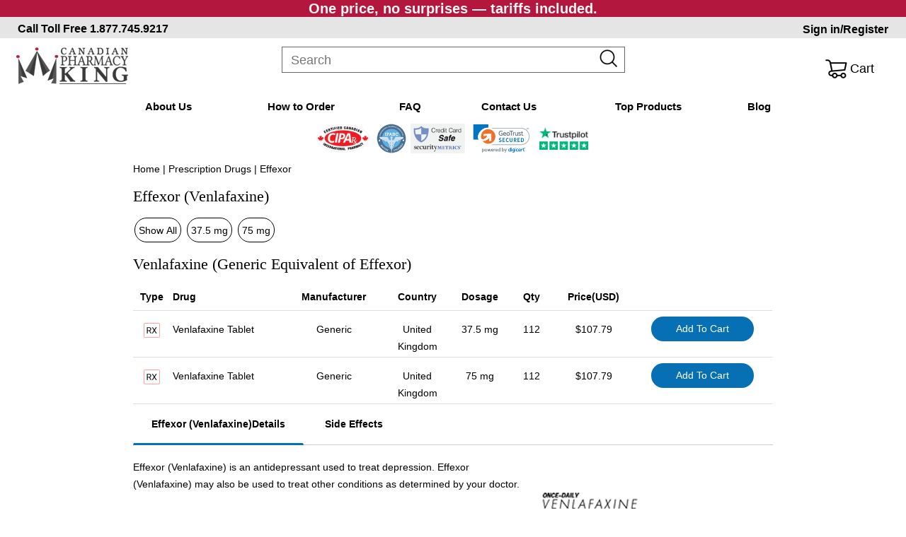

--- FILE ---
content_type: text/html; charset=utf-8
request_url: https://www.canadianpharmacyking.com/Drug/Effexor
body_size: 35928
content:


<!DOCTYPE html>



<html lang="en">
<head>
    <script>window.dataLayer = window.dataLayer || [];</script>
    
<!-- Google Tag Manager -->
<script>(function(w,d,s,l,i){w[l]=w[l]||[];w[l].push({'gtm.start':
new Date().getTime(),event:'gtm.js'});var f=d.getElementsByTagName(s)[0],
j=d.createElement(s),dl=l!='dataLayer'?'&l='+l:'';j.async=true;j.src=
'https://www.googletagmanager.com/gtm.js?id='+i+dl;f.parentNode.insertBefore(j,f);
})(window,document,'script','dataLayer','GTM-NPCCSXW');</script>
<!-- End Google Tag Manager --><title>
	Buy Effexor (Venlafaxine) from Our Certified Canadian Pharmacy
</title><meta name="description" content="Order brand and generic Effexor from Canada at low prices. Available in 37.5 mg and 75 mg. Call toll-free at 1(877)745-9217 to talk with our Canadian customer service team in Vancouver, BC." /><meta name="viewport" content="width=device-width, initial-scale=1.0" /><meta http-equiv="X-UA-Compatible" content="IE=edge" /><link href="/StyleSheet.css?2" rel="stylesheet" /><link href="/LandingStyleSheet.css?2" rel="stylesheet" /><script type="application/ld+json">{"@context":"https://schema.org/","@type":"Product","@id":"https://www.canadianpharmacyking.com/Drug/Effexor","name":"Effexor","image":"https://www.canadianpharmacyking.com/images/DrugImages/Effexor_from_Canada.gif","description":"","sku":"415","mpn":"Venlafaxine","brand":{"@type":"Brand","name":"Generic"},"offers":{"@type":"AggregateOffer","url":"https://www.canadianpharmacyking.com/Drug/Effexor","priceCurrency":"USD","lowPrice":107.79,"highPrice":107.79,"offerCount":2,"priceValidUntil":"2024-12-31 11:59:59PM","availability":"https://schema.org/InStock","seller":{"@type":"Organization","name":"CanadianPharmacyKing.com"}}}</script>
    <script type="text/javascript" src="/js/landing.js?2"></script>
    <script type="text/javascript" src="/js/jquery-3.5.1.min.js"></script>
    
    
    <link href="/StyleSheets/FAQ.css?2" rel="stylesheet" />
    <script src="/js/FAQ.js?2"></script>

    <style>
        @media screen and (min-width:601px) {
            .div-table {
                display:table;
                width:100%;
                border-collapse: collapse;
            }
           
            .div-hrow {
                display: table-row;
                font-weight: bold;
                height: 30px;
                line-height: 30px;
                vertical-align: middle;
                padding: 4px;
                text-align: center;
                border-bottom: 1px solid #DDD;
            }

            .div-hcell {
                display: table-cell;
                padding: 4px;
            }

            .div-row {
                display: table-row;
                background-color: #FFFFFF;
                text-align: center;
                border-bottom: 1px solid #DDD;
            }

            .div-cell {
                display: table-cell;
                padding: 4px;
            }

            .div-arow {
                display: table-row;
                background-color: #F1F1F1;
                text-align: center;
            }

            .div-acell {
                display: table-cell;
                padding: 4px;
            }

            .field-name {
                display: none;
            }
        }

@media screen and (max-width:600px) {
        .div-table {
            display:table;
            width:100%;
               border-collapse: collapse;
        }

       
        .div-hrow {
            display: none;
        }

        .div-hcell {
            display:none;
        }

        .div-row {
            text-align:left;
               border-bottom: 1px solid #DDD;
        }

        .div-cell {
            display:block;
            width:100%;
        }

        .div-arow {
            text-align:left;
        }

        .div-acell {
            display:block;
            width:100%;
        }

        .field-name {
            display: inline;
            margin-right:4px;
            width:200px;
        }
}

    </style>

        <!-- DigiCert Seal Code -->
<!-- Place with DigiCert Seal HTML or with other scripts -->
<script type="text/javascript">
    var __dcid = __dcid || [];
    __dcid.push({ "cid": "DigiCertClickID_5IvNn477", "tag": "5IvNn477" });
    (function () { var cid = document.createElement("script"); cid.async = true; cid.src = "//seal.digicert.com/seals/cascade/seal.min.js"; var s = document.getElementsByTagName("script"); var ls = s[(s.length - 1)]; ls.parentNode.insertBefore(cid, ls.nextSibling); }());
</script>
<link rel="canonical" href="https://www.canadianpharmacyking.com/Drug/Effexor" /><meta name="keywords" content="Effexor, Venlafaxine, buy, prescription drugs, medications, lower price, canadian pharmacy, canadianpharmacyking.com" /></head>
<body>

    
<!-- Google Tag Manager (noscript) -->
<noscript><iframe src="https://www.googletagmanager.com/ns.html?id=GTM-NPCCSXW"
height="0" width="0" style="display:none;visibility:hidden"></iframe></noscript>
<!-- End Google Tag Manager (noscript) -->
    <form method="post" action="/Drug/Effexor" id="form1">
<div class="aspNetHidden">
<input type="hidden" name="__VIEWSTATE" id="__VIEWSTATE" value="l8I7ocwP8xBdGUyi0xvykv+014N3gZ6jxg+bMuKwTVSxchiRWG7OEZqWX4WjOkMhgxiz3RzB8VLwYPV13zIlVrgIc31wB5llmTaPXnWztcCAMJs+tssYdpmBajKmaZnN9ykONGKegdGPCKq9iwGlIC6k261Ey+r/FkkTONBFZoec5gk0N+Faw7Ryct/qOYL9z1cWaSzXkThYlZJ2TG6ySVIdzlvlJ2gCuQsq+yFAffeX8pkV1Z5jBfgWC3plN1K471gN+AHKeO1L+1VJea2dkhhndlISjmn4hAKNrczYFIshO5lMNw+HwefYwpS+SHM6GnYzDO6rDxi4+XMeyKbasQnCVZwlSXNoRlNioHvla8AE3Q/[base64]/8ghE1I/WOTf2Vqd+HZrxU0jh48FF+asoRj9ytdWT3gfOtqcD0kf6Dy7Z4Zp8rv+53Xxquo4yqb6AZ5K/S2Vaiewm9pb4BnibtIlIeaXFHMCtA+4Ts2l62goYY5hMBzKn77fBLWpZaowyU5wGCPMgJu2DkM3vo0ZHvHQutY7mLixvbdV+GJ6soO+5WA/JSiWBa6uPfq6W55/uiQDX84hOJE2cVA1iMXGa7i+bsCL0fj1WBl14YuVyCIDseCUmf9PqZdbkk129qT7PIebyu8RTmfOL36sF5TglYXUYZ8wFpzdlj1BUZZmcMk4Z81NrRNCZpTgvryupc+d/IU3X0LpfSl1GiFNxjZ8G0Ho/RbHcFcof7qsu6e5fXcx1QP9Qv0wdL8ze0d/ORhMFgkN+ySjJU37RfibM+SI8APcPzZXoQ9E/6lH7io1BIe80gCK7zUjD/crf31KtxGi2duiCEAIuY1Rw24RniYo7LU3zt3SC72TYLwV1ba0slutin7rIMZFnk2V5CiLgzvxIYu9mnyoxHKDzs8oKX8a2F93wAN+3/AMt/NmHNEBYgKNO6uSj73MHIJh+xmSPmMBFi8g9BSsj5aFgzZc7fFmq4l8cQq+Fn0Yaz4HJSyTA9aDHNu+ayRChK7ToOzlstqXqir9BOn56stIvtS+/DpqyBWQ18KmQmub4Eqxl0nMvaz/p2ItAwN5UlIkL/leoY2LYZKjFm8qK7TwQrwNw6xDNznKlZ4lrKM09oYgVkK7QuyReYOXI9ADs1ssZNWwxtglgKhI8DC6Z3RhUUSoOB5Rd+cNsXCk5m6icH1uhfRNhyfIcRwE+RV+s/5eNii4Rms+sVyVOanse5rEhIdIiUOtWLoNhBplnndhdVeSRVBNEXx+Y5fORBYlqhwqeRldGlzgltzvdB2rwPL9f+jUxWmW4JjA356mtrK5j+KlwvjHkNV6olYaF1e4cdJips17GE71KjLcaqh/[base64]/Elo4dXVoFdCBadGoNwG4dyImEi1aUeSzN2TtTHtZ67HfAitjTS6u0SoWdyXeTsvvTdGvKvDjUsLpiEoUpLRzEml2Vj4uCPjRLZrNVePvT+UY/LWWWIQbhp2GsHowctKjSA5izLUsLlGa07/Qx76j1Sul51kBZ0KVkFRwbKWovN55IZaPO0nE2bROJueqGjAfG2stDpbKEQ+3SUKnO/oDx/AVMa2F10MOtv7+t7JD7okdUQNA58yOv6QAex8auoRyx4sHYLQL5i2elgpA4gHXAuDdEAVXi6nkdkcm1NLsfGT1jeFL7Ehm0JasIcvVA4S3cWIhNW18Ob5LyW4N003+DKQAzJZnXADVrKs2HlGIebmdjQrwKAfAB/WddlgHFLYZKDO5lhsHFqtEbhQZTrCocFMHX14c6Fhsf+W7fENgpcUwKn+7rBTKGLqnbJut99Nq4Hir/J8/ccfsTkV9xi70IFiHUxLzJE7pDFLkwc6zw8c8Ze0UHQpxeBZQuhbCVijkelU8URKWyPXu/LCUQ8YY5Gv5iFN8JAzRusFMES4TdtpufVA3uSeV395viLDpoRE5OAf5IXwOLE8BBodVVabUz47lX9ct7PZpebWZ/zRHaTw8rhahi/eLh5GJuCVfklr4dkG2RnIRmWcW+DiEOCvl1O1kVJeO/DE39+KmtybOP97flSzj4MGK1YFDmTsf9M/gh6ecvPaoTVsSVI2OJQ+1wGTC+h28AwLk78yB5ocSwGreiU8W53EIbJwSv6ROSf7t/DLL/UFxP6CBtDIkOYN/VZWG3XHwHOFp5IWD7L0heI1vRCe+XCqhMVovCaolZqhTfRuryhdFNMmVFJisfuKxeHTQz/4nADmpe/LSs7/s7ADU1CKqJe5nw37EBxTQt582KepFsnxt6Ewd+JIB84z7hX2NwmmDb+dsaNPl/DZ8L4YB0t0VNI8EM8oDVDgq46Bqd3lHDHFwS+3u/8pik+/pYfA5FIgAwJwBEInPFMM0LBWCpDwbM8er3Sc5UBhFENL0a2PaDxzcnQ+n8FrC2RbtiQagcwqADYoY35Rf1MdroHXupEV4LNZK4xFBnq6GUMpvh3jYrZex2xevcYsDSvSPdxJzem8mz+2Hxi6L37IXA/" />
</div>

<div class="aspNetHidden">

	<input type="hidden" name="__VIEWSTATEGENERATOR" id="__VIEWSTATEGENERATOR" value="318D363F" />
	<input type="hidden" name="__EVENTVALIDATION" id="__EVENTVALIDATION" value="9vQ37hs7aKj0kmZECFihASxp54vhqU1DHcYqCJwQo79gw+U4z5rfWxgEP2N+B8EAHoq8oZKZwgUfFQF5jrWy2VugNJcTD/tjW6nZG8BjAqNw1Tf8Jnlssf4p56cD28bM9UlEu7bmP8Q4SPY6Nxa1oGg7f3hFU/Y4oSrISjn+M/oQY9Mai739lG9F/LtuNIZXrhUyktOLZh1V6u9YCvF89FXnSlyBUw5/o8Lah3eKRnOC1u3sHC5O9tYbSKlWZEKoXynz8Q==" />
</div>
        <link rel="stylesheet" media="screen" href="/ResponsiveStyleSheet.css?v=1.0"></link>
<link rel="stylesheet" media="screen" href="/StyleSheets/Header.css?v=1.0"></link>



<script type="text/javascript">
        $(document).ready(function () {
            $(".my_auto_complete").blur(function () {
                setTimeout(function () {
                    if (!$(".auto_comp").is(":focus"))
                        $(".auto_comp").hide();
                }, 100);
            });

            $(".auto_comp").blur(function () {
                $(".auto_comp").hide();
            });

            $(".my_auto_complete").on("keydown", function (event) {
                if (!$(".auto_comp").is(":visible"))
                    return;

                var line_height = $('.auto_comp li').height();

                if (event.which == 38) {
                    var i = $(".chk").index();
                    if (i > 0) {
                        $(".chk").removeClass("chk").prev().addClass("chk");
                        $(".my_auto_complete").val($(".chk").text());

                        var p = $(".chk").position().top;
                        var t = $(".auto_comp").scrollTop();

                        if (Math.floor(p) < line_height)
                            $(".auto_comp").scrollTop(t - line_height + p);
                    }
                }
                else if (event.which == 40) {
                    var i = $(".chk").index();
                    if (i < 0) {
                        $(".auto_comp").children(":first").addClass("chk");
                    }
                    else {
                        var j = $(".auto_comp li").length;
                        if (i < j - 1) {
                            $(".chk").removeClass("chk").next().addClass("chk");
                        }
                    }
                    $(".my_auto_complete").val($(".chk").text());

                    var p = $(".chk").position().top;
                    var h = $(".auto_comp").height();
                    var t = $(".auto_comp").scrollTop();

                    if (p > h - line_height)
                        $(".auto_comp").scrollTop(t + p - h + 2 * line_height);
                }
                else if (event.which == 9 || event.which == 13) {
                    $(".auto_comp").hide();
                    on_search();
                }
            });

            $(".my_auto_complete").on("input", function () {
                $.post("/AutoComplete.aspx",
                    {
                        drug: this.value
                    },
                    function (data, status) {
                        if (status == "success") {

                            if (data.length == 0) {
                                if ($(".auto_comp").is("ul")) {
                                    $(".auto_comp").hide();
                                }
                                return;
                            }

                            $(".auto_comp").show();
                            $(".auto_comp").empty();
                            $(".auto_comp").scrollTop(0);

                            var _str = data.split("|");
                            for (var i = 0; i < _str.length; i++) {
                                $(".auto_comp").append("<li>" + _str[i] + "</li>");
                            }

                            $(".auto_comp li").on("click", function () {
                                $(".my_auto_complete").val($(this).text());
                                $(".auto_comp").hide();
                                on_search();
                            });

                        }
                    });
            });
        });
    </script>

<script type="text/javascript">
    $(function () {
        $('#logo').click(function () {
            window.location = "/";
        });

        $("#search-btn").click(function () {
            on_search();
        });

        if ($("#Header1_lblCnt").length > 0) {
            $(".basket").css("cursor", "pointer");
            $(".basket").click(function () { window.location = "/ShoppingCart.aspx"; });
        }

        $('#Header1_hlAccount').click(function () {
            if ($(this).text() == 'Create Account') {
                window.location = "/Account/Signup.aspx";
            }
            else {
                window.location = "/Account/Profile.aspx";
            }
        });
        $('#Header1_hlLogin').click(function () {
            if ($(this).text() == 'Sign in/Register') {
                window.location = "/Login.aspx";
            }
            else {
                window.location = "/Logout.aspx";
            }
        });

        $('.greeting').click(function () {
            if ($(this).html() == "") {
                window.location = "/Login.aspx";
            }
            else {
                window.location = "/Account/Profile.aspx";
            }
        });

        $('#menu-icon').click(function () {
            if ($('.menu').is(':visible')) {
                $('.menu').hide();
                $(document).unbind("click");
            }
            else {
                $(document).click(function (event) {
                    if (event.target === $(".menu")[0] || event.target === $("#menu-icon")[0]) {
                        return;
                    }

                    $(".menu").hide();
                });
                $('.menu').show();
            }
        });

        var mql964 = window.matchMedia("screen and (max-width:964px)");
        mql964.addListener(mw964);
        function mw964(md) {
            if (md.matches) {
                $('.menu').hide();
            }
            else {
                $('.menu').show();
                $(document).unbind("click");
            }
            return md.matches;
        }

    });

    function on_search() {
        var frm = document.forms[0];
        frm.mathod = "GET";
        frm.__VIEWSTATE.value = "";

        var srch = frm.txtSearch.value.replace(/[\W_]+/g, " ");
        if (srch.length <= 3) {
            alert("Please input valid drug name!");
            return false;
        }

        var str = frm.txtSearch.value;
        str = str.replace("&", "%26");
        frm.action = "/search.aspx?q=" + str;
        frm.submit();
        return false;
    }

</script>

<script type="application/ld+json">
              {
        	"@context": "http://schema.org",
        	"@type": "Pharmacy",
        	"name": "Canadian Pharmacy King",
        	"url": "https://www.canadianpharmacyking.com/",
        	"logo": "https://www.canadianpharmacyking.com/images/logo.png",
        	"image": "https://www.canadianpharmacyking.com/images/banner_city.webp",
        	"priceRange": "$$",
        	"description": "CanadianPharmacyKing.com is a CIPA verified Canadian Pharmacy since 2003. We are offering low-cost prescription medications shipping to the US and worldwide!",
        	"email": "Customerservice@canadianpharmacyking.com",
        	"openingHours": "Mon-Fri 04:00-20:00, Sat-Sun 07:00-15:30",
        	"telephone": "1-877-745-9217",
        	"address": {
        		"streetAddress": "Unit #202A 8322 130th Street",
        		"addressLocality": "Surrey",
        		"addressRegion": "BC",
        		"postalCode": "V3W 8J9",
        		"addressCountry": "Canada"
        	},
        	"sameAs": [
        		"https://www.facebook.com/CANPharmacyKing",
        		"https://twitter.com/CANPharmacyKing",
        		"https://www.instagram.com/canpharmacyking/"
        	],
        	"areaServed": [{
        		"@type": "Country",
        		"name": "US"
        	}]
        }
    </script>


<div id="header">
    <div style="background-color: #B4173D;text-align: center;font-size:20px;font-weight: 700;color: #F6F6F6;"> <span>One price, no surprises — tariffs included.</span> </div>
    <div id="call-bar">
        <div id="toll-free"><span id="toll-label">Call Toll Free </span> <a href="tel:1.877.745.9217">1.877.745.9217</a></div>
        <div id="accnt-container">
            &nbsp;
            <a id="Header1_hlGreeting" class="greeting"></a>
            <a id="Header1_hlLogin" class="Login">Sign in/Register</a>                
        </div>
    </div>
    <div class="mainmenu">
        <div id="menu-icon"></div> 
        <div id="logo"></div>
        <div id="search-box">
            <input type="text" name="txtSearch" id="txtSearch" class="my_auto_complete" autocomplete="off" 
                placeholder="Search" onfocus="this.placeholder = ''" onblur="this.placeholder = 'Search'" />
            <div id="search-btn"></div>
            <ul tabindex="1" class="auto_comp"></ul>
        </div>  
        <div id="acnt-container">
            
            <div><div class="basket"><span class="acnt account">Cart</span></div></div>
        </div>  
    </div>
    <div id="menu_div">
        <div class="line"></div>
            <div style="max-width:964px; margin:0 auto; padding:0;">
                <ul id="mmenu" class="menu">
                    <li class="opt-desktop"><a href="/" title="About Canadian Pharmacy King">Home</a></li>
                    <li><a href="/AboutUs.aspx" title="About Canadian Pharmacy King">About Us</a></li>
                    <li><a href="/HowToOrder.aspx" title="How to Order Drugs from Canadian Pharmacy King">How to Order</a></li>
                    <li><a href="/FAQ.aspx" title="Questions and Answers about Canadian Pharmacy King">FAQ</a></li>
                    <li><a href="/ContactUs.aspx" title="Contact Canadian Pharmacy King">Contact Us</a></li>
                    <li><a href="/Top_Products.aspx" title="Canadian Pharmacy King Top Products">Top Products</a></li>
                    <li class="last_li"><a href="/KingsBlog/" title="Blog about Canadian Pharmacy">Blog</a></li>
                    <li class="last_li opt-desktop"><a href="/Account/Profile.aspx" title="Canadian Pharmacy King Account">My Account</a></li>
                </ul>
            </div>
        <div class="line"></div>
    </div>
</div>




<!-- TrustBox script -->
<script type="text/javascript" src="//widget.trustpilot.com/bootstrap/v5/tp.widget.bootstrap.min.js" async></script>
<!-- End TrustBox script -->

    <!-- DigiCert Seal Code -->
<!-- Place with DigiCert Seal HTML or with other scripts -->
<script type="text/javascript">
    var __dcid = __dcid || [];
    __dcid.push({ "cid": "DigiCertClickID_5IvNn477", "tag": "5IvNn477" });
    (function () { var cid = document.createElement("script"); cid.async = true; cid.src = "//seal.digicert.com/seals/cascade/seal.min.js"; var s = document.getElementsByTagName("script"); var ls = s[(s.length - 1)]; ls.parentNode.insertBefore(cid, ls.nextSibling); }());
</script>
        <div id="main">
            <div id="content">
                

<div class="div-seals">
    <div class="seal">
        <a href='#' onclick="javascript: window.open('https://www.cipa.com/check-online-pharmacy-real-fake-certified-rogue/?url=canadianpharmacyking.com#content','cipa','scrollbars=1,toolbar=1,menubar=1,address=1,status=1,resizable=1,width=440, height=' + screen.height * .70 + '');">
        <img src="/images/cipa.png" alt="CIPA"/>
        </a>
    </div>  

    <div class="seal">
        <a href="http://www.ipabc.ca" target="_blank">
        <img src="/images/ipabc.png" alt="IPABC"/>
        </a>
	</div>  

    <div class="seal">
        <a href='#' onclick="javascript: window.open('https://www.securitymetrics.com/site_certificate?id=1246412&tk=da78bfee51fd1ff8fab133a8dde6452a','security_matrix','scrollbars=1,toolbar=1,menubar=1,address=1,status=1,resizable=1,width=440, height=' + screen.height * .70 + '');">
        <img src="/images/Credit_Card_Safe.png" alt="SecurityMetrics Credit Card Safe" />
        </a>
    </div>

     <!-- DigiCert Seal HTML -->
    <div class="seal">
        <div id="DigiCertClickID_5IvNn477"></div>
    </div>

    <div class="seal">
                        <a href="//www.trustpilot.com/review/canadianpharmacyking.com" target="_blank">
        <img src="/images/trustpilot.png"  alt="Trustpilot" /></a>
    </div>
</div>

<style>
    @media screen and (min-width:601px) {
        .div-seals {
            display: table;
            width: 400px;
            margin: auto;
        }

        .seal {
            padding-left: 5px;
            display: table-cell;
        }

            .seal img {
                vertical-align: middle !important;
                max-width: 100%;
                height: 42px;
                display: unset !important;
            }
    }

    @media screen and (max-width:600px) {
        .div-seals {
            display: table;
            margin: auto;
            padding: 0px 10px 10px 0px;
        }

        .seal {
            padding-left: 5px;
            display: table-cell;
        }

            .seal img {
                vertical-align: middle !important;
                max-width: 100%;
                height: 30px;
                display: unset !important;
            }
    }

</style>

    <!-- DigiCert Seal Code -->
<!-- Place with DigiCert Seal HTML or with other scripts -->
<script type="text/javascript">
    var __dcid = __dcid || [];
    __dcid.push({ "cid": "DigiCertClickID_5IvNn477", "tag": "5IvNn477" });
    (function () { var cid = document.createElement("script"); cid.async = true; cid.src = "//seal.digicert.com/seals/cascade/seal.min.js"; var s = document.getElementsByTagName("script"); var ls = s[(s.length - 1)]; ls.parentNode.insertBefore(cid, ls.nextSibling); }());
</script>
                <div style="margin-top:10px; padding-left:5%;">
                    <a href="/">Home</a> 
                
                | <a href="/Prescription/A">Prescription Drugs</a>
                
                | Effexor
                </div>

                
                
                
                
                
                
                
                
                
                
                
                

<div id="div_drug" style="margin:auto; width:90%;">

    
    <h1>Effexor (Venlafaxine)</h1>

    <ul style="list-style-type:none; padding-left:0px;">
            <li style="display:inline-block;"><input type="submit" name="rptDosageButton$ctl00$btnDosage" value="Show All" id="rptDosageButton_btnDosage" Class="gen-btn dosage-btn" Value="&lt;%=drug_id%>" /></li>
            <li style="display:inline-block;"><input type="submit" name="rptDosageButton$ctl01$btnDosage" value="37.5 mg" id="rptDosageButton_btnDosage_0" Class="gen-btn dosage-btn" Value="&lt;%=drug_id%>" />
            </li>
        
            <li style="display:inline-block;"><input type="submit" name="rptDosageButton$ctl02$btnDosage" value="75 mg" id="rptDosageButton_btnDosage_1" Class="gen-btn dosage-btn" Value="&lt;%=drug_id%>" />
            </li>
        </ul>

    

    <h1 id="hGeneric">Venlafaxine (Generic Equivalent of Effexor)</h1>
    
            <div class="div-table">
                <div class="div-hrow">
                    <div class="div-hcell div-type">Type</div>
                    <div class="div-hcell div-drug" style="text-align:left;">Drug</div>
                    <div class="div-hcell div-manuf">Manufacturer</div>
                    <div class="div-hcell div-ctry">Country</div>
                    <div class="div-hcell div-dose">Dosage</div>
                    <div class="div-hcell div-qty">Qty</div>
                    <div class="div-hcell div-price">Price(USD)</div>
                    <div class="div-hcell div-btn"></div>
                </div>
        
                <div class="div-row">
                    <div class="div-cell div-type"><span class="field-name">Type:</span><img src="/images/rx.png" alt="" style="vertical-align:middle;" /></div>
                    <div class="div-cell div-drug" style="text-align:left;"><span class="field-name">Drug:</span>Venlafaxine Tablet</div>
                    <div class="div-cell div-manuf"><span class="field-name">Mfr.:</span>Generic</div>
                    <div class="div-cell div-ctry"><span class="field-name">Country:</span>United Kingdom</div>
                    <div class="div-cell div-dose"><span class="field-name">Dosage:</span>37.5 mg</div>
                    <div class="div-cell div-qty"><span class="field-name">Qty:</span>112</div>
                    <div class="div-cell div-price"><span class="field-name">Price(USD):</span>$107.79</div>
                    <div class="div-cell div-btn" style="text-align:center;"><input type="submit" name="rptLandingGeneric$ctl01$ctl00" value="Add To Cart" onclick="add_to_cart(this);" class="landing-btn gen-btn" /> </div>
                </div>
        
                <div class="div-row">
                    <div class="div-cell div-type"><span class="field-name">Type:</span><img src="/images/rx.png" alt="" style="vertical-align:middle;" /></div>
                    <div class="div-cell div-drug" style="text-align:left;"><span class="field-name">Drug:</span>Venlafaxine Tablet</div>
                    <div class="div-cell div-manuf"><span class="field-name">Mfr.:</span>Generic</div>
                    <div class="div-cell div-ctry"><span class="field-name">Country:</span>United Kingdom</div>
                    <div class="div-cell div-dose"><span class="field-name">Dosage:</span>75 mg</div>
                    <div class="div-cell div-qty"><span class="field-name">Qty:</span>112</div>
                    <div class="div-cell div-price"><span class="field-name">Price(USD):</span>$107.79</div>
                    <div class="div-cell div-btn" style="text-align:center;"><input type="submit" name="rptLandingGeneric$ctl02$ctl00" value="Add To Cart" onclick="add_to_cart(this);" class="landing-btn gen-btn" /> </div>
                </div>
        
            </div>
        
<div id="pnlDrugInfo">
	
    <div id="pnlDetails">
		
         <div class="tabArea">
            <input value="tab1" name="tabs" type="radio" id="tab1" checked="checked" />
            <label id="lblDetails" for="tab1"> Effexor (Venlafaxine)Details</label>
            <section id="content1">
                

                <div id="divDetails" class="landing-grid">
                    <div id="divDrugImg" class="drug-img">
                        <img id="imgDrug" src="/images/DrugImages/Effexor_from_Canada.gif" style="max-width:100%;" />
                    </div>   
                     <p id="pdetails">Effexor (Venlafaxine) is an antidepressant used to treat depression. Effexor (Venlafaxine) may also be used to treat other conditions as determined by your doctor.<p></p></p>
                </div>
            </section>

            <input id="tab2" type="radio" name="tabs">
            <label id="lblSideEffects" for="tab2"> Side Effects</label>
            <section id="content2">
                <div id="divSideEffects" class="landing-grid">
                     <p id="psideeffects">Effexor side effects, that may go away during treatment, include drowsiness, dizziness, weakness, nausea, decreased appetite, dry mouth, constipation, change in sexual function, increased sweating, nervousness, or tremor. If Effexor side effects continue or are bothersome, check with your doctor. CHECK WITH YOUR DOCTOR AS SOON AS POSSIBLE if you experience Effexor side effects like continuing headache, blurred vision, or continued weight loss. If you notice any unusual Effexor side effects, contact your doctor, nurse, or pharmacist.</p>
                 </div>
            </section>

            <input id="tab3" type="radio" name="tabs">
            <label id="lblWarnings" for="tab3" style="display:none;"> Warnings and Interactions</label>
            <section id="content3">
                <div id="divWarnings" class="landing-grid">
                    <p id="pwarnings"></p>
                </div>
            </section>

            <input id="tab4" type="radio" name="tabs">
            <label id="lblFAQ" for="tab4" style="display:none;"> FAQ</label>
            <section id="content4">
                 <div id="divFAQ" class="landing-grid">
                    <p id="pFAQ"></p>
                </div>
            </section>

            <input id="tab5" type="radio" name="tabs">
            <label id="lblRefLinks" for="tab5" style="display:none;"> Reference Links</label>
            <section id="content5">
                <div id="divRefLinks" class="landing-grid">
                    <p id="preflinks"></p>
                </div>
            </section>
    </div>

    
	</div>

    <div style="height:10px;"></div>
    

    <div class="clearance"></div>
    <div>
        <p id="pGeneric">The generic alternative is not manufactured by the company that makes the brand product.</p>


         <p style="color:#666; margin:10px auto 10px auto; text-align:justify; font-size:12px;">
            The content on this website is provided by a third-party source. Canadianpharmacyking cannot guarantee its medical accuracy, effectiveness, or reliability. This site is not a substitute for professional medical advice, diagnosis, or treatment. Always consult a qualified healthcare provider with any medical questions or concerns.
        </p>
    </div>

</div>




    <script>
        dataLayer.push({ ecommerce: null });
        dataLayer.push({
            "event": "view_item",
            "ecommerce": {
                "items": [{
                    "item_id": "415",
                    "item_name": "Effexor"
                }]
            }
        });

        function add_to_cart(obj) {
            var div_row = obj.closest('.div-row');
            var div_dose = div_row.querySelector(".div-dose");
            var dosage = div_dose.innerText;
            var div_price = div_row.querySelector(".div-price");
            var price = div_price.innerText;

            dataLayer.push({ ecommerce: null });
            dataLayer.push({
                "event": "add_to_cart",
                "ecommerce": {
                    "currency": "USD",
                    "value": price,
                    "items": [{
                        "item_id": "415",
                        "item_name": "Effexor",
                        "currency": "USD",
                        "price": price,
                        "quantity": 1,
                        "item_variant": dosage
                    }]
                }
            });
        }
    </script>

</div>

    

</div>
            </div>
        
<div id="footer" class="footer-grid">
    <div id="footer-content" style="margin:0px auto; padding:10px;" class="grid-child">
        <p>
            Prescriptions dispensed from Canada are dispensed by: Candrug Pharmacy, ID#18985 604-543-8711. 202A 8322-130th Street, Surrey, British Columbia, Canada V3W 8J9. Pharmacy Manager: Carol Hou.<br />
            This pharmacy is duly licensed in the province of British Columbia, Canada by The College of Pharmacists of BC. If you have any questions or concerns you can contact the college at: 200-1765 West 8th Ave Vancouver, BC V6J 5C6 Canada.<br />
            All Prices are in US dollars. 
        </p>
        <p>
        <a href="https://www.canadianpharmacyking.com/">CANADIAN PHARMACY KING</a> | 
        <a href="/dr-pharmacists.aspx">DOCTORS & PHARMACISTS</a> | 
        <a href="/Prescription/A">PRESCRIPTION DRUGS</a> | 
        <a href="/OTC/A">OTC DRUGS</a> | 
        <a href="/Policies.aspx">POLICIES</a> 
        </p>

        <p style="font-family:Arial; font-size:smaller;">Copyright &copy; 2003 - 2026 Canadian Pharmacy King. All rights reserved. </p>
     </div>
     <div id="footer-links" class="grid-child">
        <div class="div-links">
            <div class="div-cppi"><a href="https://personalimportation.org" target="_blank"><img alt="cppi" src="/images/cppi.png" border="0" /></a>&nbsp;&nbsp;&nbsp;&nbsp;</div>
            <div class="div-social">
                <a href="https://www.facebook.com/CANPharmacyKing" target="_blank"><img alt="facebook" src="/images/facebook1.png" border="0" /></a>&nbsp;&nbsp;&nbsp;&nbsp;
                <a href="https://twitter.com/CANPharmacyKing" target="_blank"><img alt="twitter" src="/images/twitter1.png" border="0" /></a>&nbsp;&nbsp;&nbsp;&nbsp;
                <a href="https://www.instagram.com/canpharmacyking/" target="_blank"><img alt="instagram" src="/images/instagram1.png" border="0" /></a>
            </div>
        </div>
    </div>
</div>


<style>
    @media screen and (min-width:601px) {
        .div-links{
            display: flex;
            padding-top: 10px;
            position: absolute;
            right: 0;
            padding-right: 25px;
        }

        .div-cppi{
            padding-right: 25px;
        }
    }

    @media screen and (max-width:600px) {
        .div-links{
            display: flex;
            padding-top: 10px
        }

        .div-cppi{
            padding-left: 10px;
        }

        .div-social{
            right: 0;
            position: absolute;
            padding-right: 10px;
        }
    }
</style>
    </form>
</body>
</html>


<style type="text/css">

    .tabArea {
      border-bottom: 1px solid #ccc;
    }
    section {
      display: none;
      padding: 20px 0 0;
    /*  position: absolute*/
    }
    .tabArea input {
      display: none;
    }
    label {
      display: inline-block;
      margin: 0 0 -1px;
      padding: 15px 25px;
      font-weight: 600;
      text-align: center;
      border: 1px solid transparent;
    }
    label:hover {
      cursor: pointer;
    }
    input:checked + label {
      border-bottom: 3px solid  #0770B4;
    }
    #tab1:checked ~ #content1,
    #tab2:checked ~ #content2,
    #tab3:checked ~ #content3,
    #tab4:checked ~ #content4,
    #tab5:checked ~ #content5{
      display: block;
    }
    @media screen and (max-width: 650px) {
      label {
        /*font-size: 0;*/
        text-align: left;
        display: block;
      }
      label:before {
        margin: 0;
        font-size: 18px;
      }
      section {
        position: relative;
      }
      .tabArea {
        border: none;
      }
}

        .mobile-control {
            display:none;
    }
@media screen and (max-width: 400px) {
  label {
    padding: 15px;
  }

  label::before {
    content: url(../images/landing_+.png);
}  
input:checked + label::before {
    content: url(../images/landing_-.png);
}

    .mobile-control {
        display: inline block;
    }
}
</style>


--- FILE ---
content_type: text/css
request_url: https://www.canadianpharmacyking.com/StyleSheet.css?2
body_size: 708
content:
body {
	margin: 0;
	padding: 0;
	font-family: Arial;
	font-size: 14px;
}

* {
    box-sizing: border-box;
}

.text-box {
	height: 24px;
}

.ddl-box {
	height: 30px;
}

input[type=number]::-webkit-outer-spin-button,
input[type=number]::-webkit-inner-spin-button {
	-webkit-appearance: none;
	margin: 0;
}

input[type=number] {
	-moz-appearance: textfield;
}

.img_btn {
	max-width: 100%;
}

	#content a img {
		border: none;
	}

#rightbar {
	float: right;
	max-width: 27%;
}

#leftbar {
	float: left;
	width: 264px;
}

.inline_table {
	display: inline-table;
	*display: inline;
}

p {
	font-family: Arial;
	font-size: 14px;
	color: #62686b;
}

ul.category {
	list-style-type: none;
	margin: 0px;
	padding: 0px;
}

	ul.category li {
		margin: 0 10px;
		line-height: 30px;
		border-top: solid 1px #ffffff;
	}

		ul.category li a {
			font-family: Tahoma;
			font-size: 14px;
			color: #545657;
			text-decoration: none;
		}

			ul.category li a:visited {
				text-decoration: none;
			}

#footer {
	clear: both;
	background-color: #e8eef2;
	margin-top: 0px;
}

	#footer p {
		font-size: 12px;
	}

table {
	font-family: Arial;
	font-size: 14px;
}

.drug-img {
	float: right;
	margin-top: 30px;
	padding: 10px;
}

	.drug-img img {
		max-width: 100%;
	}

@media Print {
	.noprint {
		DISPLAY: none
	}

	.printit {
		DISPLAY: block
	}

    .border {
        border-top-width: 1px;
        border-left-width: 1px;
        border-bottom-width: 1px;
        border-right-width: 1px
    }
}

.edit {
	margin: 10px;
	max-width: 100%;
}

.summary {
	margin: 10px;
}

.edit_btn {
	text-decoration: underline;
	cursor: pointer;
}

.save_btn {
	text-decoration: underline;
	display: none;
	cursor: pointer;
}

.cancel_btn {
	text-decoration: underline;
	cursor: pointer;
	display: none;
}

#excerpt {
	width: 440px;
	height: 200px;
	border: 1px solid #cccccc;
	padding: 5px;
	font-family: Tahoma;
	font-size: 12px;
}

#styled {
	width: 440px;
	height: 260px;
	border: 1px solid #cccccc;
	padding: 5px;
	font-family: Tahoma;
	font-size: 12px;
}

#ul_category {
	list-style-type: none;
	margin-left: 10px;
	padding: 0;
}

	#ul_category li ul {
		list-style-type: none;
		margin-left: 10px;
		padding: 0;
	}

.postmetadata {
	clear: both;
}

#bxslider {
	margin: 0;
}


.input-box {
	display: inline-block;
	width: 45%;
	margin-top: 10px;
	vertical-align: top;
}

/********************** Media ************************/
@media screen and (max-width:964px) {

	#content {
		float: none;
		width: 100%;
		min-height: 0;
	}

	#rightbar {
		float: left;
		max-width: 97%;
	}
}

/******************** 768px ********************/
@media screen and (max-width:768px) {
	#content {
		width: 100%;
		padding: 0 10px;
		margin: 0;
		box-sizing: border-box;
		min-height: unset;
	}

	#rightbar {
		max-width: 100%;
	}
}

/*********************max-width:687px ******************************/
@media screen and (max-width:687px) {
	.drug-img {
		float: none;
		width: 100%;
		text-align: center;
		margin-top: 10px;
		padding: 0px;
	}

		.drug-img img {
			max-width: 100%;
		}
}

/*********************max-width:600px ******************************/
@media screen and (max-width:600px) {
	.input-box {
		width: 90%;
	}

	#content {
		width: 100%;
		margin: 0;
		padding: 0 10px;
		box-sizing: border-box;
	}

	#rightbar {
		width: 100%;
	}
}

@media screen and (max-width:480px) {
	#content {
		width: 100%;
		padding: 0 10px;
		box-sizing: border-box;
		min-height: unset;
	}

	#rightbar {
		max-width: 100%;
	}
}

@media screen and (max-width:320px) {
	#content {
		max-width: 100%;
		padding: 0 10px;
		box-sizing: border-box;
		min-height: unset;
	}

	#rightbar {
		max-width: 100%;
	}
}


--- FILE ---
content_type: text/css
request_url: https://www.canadianpharmacyking.com/StyleSheets/Header.css?v=1.0
body_size: 1855
content:
/*
    .banner {
    width: 100%;
    height: 350px;
    background-image: url(/images/banner_moose.webp);
    background-repeat: no-repeat;
    background-size: cover;
    position: relative;
    font-size: 36px;
    text-align: center;
    padding: 125px 0px 0px 42.5%;
    border: solid 1px red;
    box-sizing: border-box;
}
*/    

/*    .banner-text {
        background-color: rgba(254, 255, 255,0.75);
        width: 80%;
        border-radius: 25px;
        padding: 10px 0px 10px 0px;
    }
*/
#menu {
    display: table-cell;
    width: 60px;
    height: 60px;
    vertical-align: middle;
    text-align: center;
}

#header {
    display: grid;
    height: auto;
    position: relative;
    white-space: nowrap;
}

#logo {
    cursor: pointer;
}

.line {
    display: none;
}

.auto_comp {
    display: none;
    z-index: 99;
    position: absolute;
    margin: 0;
    background-color: #ffffff;
    padding-left: 5px;
    list-style-type: none;
    border: solid 1px #cccccc;
    height: 200px;
    overflow-y: scroll;
    overflow-x: hidden;
    text-align: left;
    line-height: 24px;
}

    .auto_comp li {
        cursor: pointer;
        color: #666;
        font-size: large;
    }

        .auto_comp li:hover {
            background: #ccc;
        }

.chk {
    background: #26a0da;
}


.cart-cnt {
    display: inline-block;
    border-radius: 16px;
    background: #ef6647;
    width: 18px;
    height: 18px;
    line-height: 18px;
    color: #ffffff;
    font-size: 14px;
    text-align: center;
    vertical-align: middle;
    margin-top: -10px;
}

/********************** Media min-width:601px************************/
@media screen and (min-width:601px) {
    #call-bar {
        background: #E5E5E5;
        width: 100%;
        height: 30px;
        margin-bottom: 5px;
        font-weight: 600;
        font-size: 16px;
    }

    #toll-free {
        position: absolute;
        left: 0;
        padding: 5px 0px 0px 25px;
    }

        #toll-free a {
            color: #000;
            text-decoration: none;
        }

    #accnt-container {
        position: absolute;
        right: 0;
        padding: 5px 25px 0px 0px;
    }

    .opt-desktop {
        display: none !important;
    }

    /*    .banner {
        width: 100%;
        height: 350px;
        background-image: url(/images/banner_moose.webp);
        background-repeat: no-repeat;
        background-size: cover;
        position: relative;
        font-size: 36px;
        text-align: center;
        padding: 125px 0px 0px 42.5%;
        border: solid 2px yellow;
        box-sizing: border-box;
    }

    .banner-text {
        background-color: rgba(254, 255, 255,0.75);
        width: 80%;
        border-radius: 25px;
        padding: 10px 0px 10px 0px;
    }
*/
    #logo {
        display: block;
        float: left;
        width: 203px;
        height: 67px;
        margin-left: 0px;
        background-image: url(/images/logo_m.png);
        background-position: center;
        background-repeat: no-repeat;
        cursor: pointer;
    }

    #menu {
        display: none;
    }

    .mainmenu {
        display: grid;
        grid-template-columns: 1fr 1fr 1fr;
        grid-gap: 10px;
    }

    #menu-icon {
        display: none;
    }

    .basket {
        /*display: inline-block;*/
        /*   vertical-align: middle;*/
        background-image: url(/images/basket.png);
        background-repeat: no-repeat;
        /*      width: 32px;*/
        height: 30px;
        margin: 0 10px;
        padding-right: 25px;
        position: absolute;
        right: 0;
    }

    .profile {
        /*display: inline-block;*/
        /*   vertical-align: middle;*/
        background-image: url(/images/profile.png);
        background-repeat: no-repeat;
        width: 265px;
        height: 30px;
        margin: 0 10px;
        padding-right: 25px;
        position: absolute;
        right: 0;
    }

    .acnt {
        font-family: Arial;
        font-size: 18px;
        text-decoration: none;
        padding: 0 10px;
        vertical-align: middle;
    }

    #acnt-container {
        display: inline-flex;
        padding-top: 25px;
    }

    .greeting {
        display: inline-block;
        text-align: right;
        vertical-align: middle;
        margin-top: 0px;
        cursor: pointer;
    }

    .account {
        /*        display: inline-block;
        text-align: right;
        vertical-align: middle;*/
        cursor: pointer;
        padding-left: 35px;
    }

    .cart {
        cursor: pointer;
        padding-left: 25px;
    }

    .Login {
        display: inline-block;
        text-align: right;
        vertical-align: middle;
        cursor: pointer;
    }

    .checkout {
        display: inline-block;
        text-align: right;
        vertical-align: middle;
    }

    #search-box {
        display: block;
        border: 1px solid #666666;
        /*	float: right;
        background-image: url(/images/search_bg_left.png), url(/images/search_bg_right.png), url(/images/search_bg_middle.png);
        background-repeat: no-repeat,no-repeat,repeat-x;
        background-position: left top, right top, center top;*/
        width: 485px;
        height: 37px;
        margin-top: 7px;
    }

    #about_us_content {
        width: 50%;
        padding-right: 35px;
    }

    #about_us_img {
        width: 50%;
        background-image: url(../images/home_about_us.webp);
        background-repeat: no-repeat;
        background-size: cover;
        position: relative;
    }

    .my_auto_complete {
        font-size: large;
        margin-left: 10px;
        margin-top: 0px;
        width: calc(85%);
        border: 0;
        vertical-align: middle;
    }

    #search-btn {
        display: inline-block;
        background-image: url(/images/search_btn.png);
        background-repeat: no-repeat;
        width: 30px;
        height: 33px;
        margin-top: 3px;
        margin-left: calc(5%);
        cursor: pointer;
        vertical-align: middle;
    }

    .auto_comp {
        top: 70px;
        /*left: 480px;*/
        width: 364px;
    }

    .line {
        display: block;
        background-color: #ffffff;
        height: 2px;
    }

    ul.menu {
        position: relative;
        width: 100%;
        margin: 0;
        padding: 0;
        list-style-type: none;
        display: table;
    }

        ul.menu li {
            display: table-cell;
            text-align: center;
            line-height: 45px;
            /*border-left: solid 1px #ffffff;*/
            font-family: Arial;
            font-size: 15px;
            font-weight: bold;
            vertical-align: middle;
            padding: 0 10px;
        }

        ul.menu .last_li {
            /*border-right: solid 1px #ffffff;*/
        }

        ul.menu li a {
            text-decoration: none;
            color: #000000;
        }
}


/******************** 600px ********************/
@media screen and (max-width:600px) {
    #header {
        display: grid;
        height: auto;
        position: relative;
        white-space: nowrap;
        padding-bottom: 50px;
    }

    #call-bar {
        background: #E5E5E5;
        width: 100%;
        height: 30px;
        margin-bottom: 5px;
        font-weight: 600;
        font-size: 15px;
    }

    #toll-free {
        position: absolute;
        left: 0;
        padding: 5px 0px 0px 3px;
    }

        #toll-free a {
            color: #000;
            text-decoration: none;
        }

    #accnt-container {
        position: absolute;
        right: 0;
        padding: 4px 3px 0px 0px;
    }

/*    .banner {
        width: 100%;
        height: 150px;
        background-image: url(/images/banner_moose_s.webp);
        background-repeat: no-repeat;
        background-size: cover;
        position: relative;
        text-align: center;
        border: solid 1px blue;
        box-sizing: border-box;
    }
*/
/*    .banner-text {
        background-color: rgba(254, 255, 255,0.75);
        width: 80%;
        border-radius: 25px 25px 0px 0px;
        height: 65px;
        position: absolute;
        bottom: 0px;
        font-size: 16px;
        font-weight: 600;
        right: 10%;
    }
*/

    .vertical-clearance {
        margin-top: 32px;
        padding-top: 15px;
    }

    .opt-desktop {
        display: block;
    }

    #menu-icon {
        display: table-cell;
        background-image: url(/Images/img_menu.png);
        /*  background-position: center;*/
        background-repeat: no-repeat;
        width: 15%;
        height: 37px;
        cursor: pointer;
        vertical-align: middle;
    }

    .header {
        white-space: nowrap;
    }

    #img-menu {
        max-width: 40px;
    }

    #logo {
        display: table-cell;
        width: 112px;
        height: 37px;
        background-image: url(/images/logo_small.png);
        /*     background-position: center;
        background-repeat: no-repeat;*/
        cursor: pointer;
        /* margin-left: 20px;*/
        /*  vertical-align: middle;*/
    }

    .grid-container {
        display: grid;
        grid-template-columns: 1fr 1fr 1fr;
        grid-gap: 10px;
    }

    .mainmenu {
        display: inline-flex;
    }

    #menu {
        display: table-cell;
        width: 60px;
        height: 60px;
        vertical-align: middle;
        text-align: center;
    }

    #tab-container {
        display: table-cell;
        width: calc(100% - 180px);
        text-align: right;
    }

    #acnt-container {
        /*        display: inline-block;
        vertical-align: middle;*/
    }

    .basket {
        display: inline-block;
        position: absolute;
        right: 0;
        background-image: url(/images/basket.png);
        background-repeat: no-repeat;
        width: 50px;
        height: 40px;
        margin: 0 10px;
        padding-right: 25px;
    }

    .acnt {
        font-family: Arial;
        font-size: 14px;
        text-decoration: none;
        padding: 0 10px;
    }


    #about_us_img {
        height: 200px;
        background-image: url(../images/home_about_us_s.webp);
        background-repeat: no-repeat;
        background-size: cover;
        position: relative;
    }

    .greeting {
        display: inline-block;
        cursor: pointer;
        /*      background-image: url(/images/account_icon.png);*/
        background-repeat: no-repeat;
        background-position: center;
        width: 24px;
        height: 24px;
        vertical-align: middle;
    }

        .greeting span {
            display: none;
        }

    .account {
        display: none;
    }

    #cust_reviews {
        padding-top: 50px;
    }

    #search-box {
        display: block;
        position: absolute;
        top: 100px;
        left: 20px;
        border: 1px solid #666;
        Width: 88%;
        margin-top: 5px;
    }

    .my_auto_complete {
        font-size: large;
        margin-left: 10px;
        margin-top: 0px;
        width: calc(100% - 70px);
        border: 0;
        vertical-align: middle;
    }

    #search-btn {
        display: inline-block;
        background-image: url(/images/search_btn.png);
        background-repeat: no-repeat;
        width: 90px;
        height: 33px;
        margin-top: 3px;
        margin-left: 12px;
        cursor: pointer;
        vertical-align: middle;
    }

    ul.menu {
        display: none;
        position: absolute;
        top: 75px;
        left: 0px;
        width: 50%;
        margin: 0;
        padding: 0;
        list-style-type: none;
        background-color: #0770B4;
        z-index: 99;
        box-sizing: border-box;
    }

        ul.menu li {
            display: block;
            border-top: solid 1px #ffffff;
            font-family: Arial;
            font-size: 14px;
            padding: 10px;
        }

        ul.menu .last_li {
            border-bottom: solid 1px #ffffff;
        }

        ul.menu li a {
            text-decoration: none;
            color: #FFFFFF;
        }

    .auto_comp {
        width: calc(100% - 10px);
        left: 0px;
        top: 38px;
    }
}
